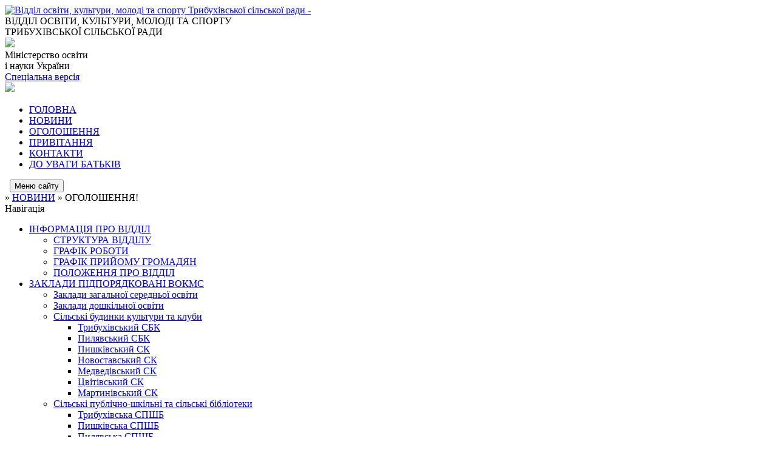

--- FILE ---
content_type: text/html; charset=UTF-8
request_url: https://trybuhivci-osvita.gov.ua/news/1676560273/
body_size: 8045
content:
<!DOCTYPE html>
<html lang="ua">
<head>
	<!--[if IE]><meta http-equiv="X-UA-Compatible" content="IE=edge"><![endif]-->
	<meta charset="utf-8">
	<meta name="viewport" content="width=device-width, initial-scale=1">
	<!--[if IE]><script>
		document.createElement('header');
		document.createElement('nav');
		document.createElement('main');
		document.createElement('section');
		document.createElement('article');
		document.createElement('aside');
		document.createElement('footer');
		document.createElement('figure');
		document.createElement('figcaption');
	</script><![endif]-->
	<title>ОГОЛОШЕННЯ!</title>
	<meta name="description" content="">
	<meta name="keywords" content="ОГОЛОШЕННЯ!">

	
		<meta property="og:image" content="https://rada.info/upload/users_files/41513827/3be8dc18ecea3ccce12d1c1a0058bcc2.png">
	<meta property="og:image:width" content="800">
	<meta property="og:image:height" content="600">
					
	<link rel="apple-touch-icon" sizes="57x57" href="https://osv.org.ua/apple-icon-57x57.png">
	<link rel="apple-touch-icon" sizes="60x60" href="https://osv.org.ua/apple-icon-60x60.png">
	<link rel="apple-touch-icon" sizes="72x72" href="https://osv.org.ua/apple-icon-72x72.png">
	<link rel="apple-touch-icon" sizes="76x76" href="https://osv.org.ua/apple-icon-76x76.png">
	<link rel="apple-touch-icon" sizes="114x114" href="https://osv.org.ua/apple-icon-114x114.png">
	<link rel="apple-touch-icon" sizes="120x120" href="https://osv.org.ua/apple-icon-120x120.png">
	<link rel="apple-touch-icon" sizes="144x144" href="https://osv.org.ua/apple-icon-144x144.png">
	<link rel="apple-touch-icon" sizes="152x152" href="https://osv.org.ua/apple-icon-152x152.png">
	<link rel="apple-touch-icon" sizes="180x180" href="https://osv.org.ua/apple-icon-180x180.png">
	<link rel="icon" type="image/png" sizes="192x192"  href="https://osv.org.ua/android-icon-192x192.png">
	<link rel="icon" type="image/png" sizes="32x32" href="https://osv.org.ua/favicon-32x32.png">
	<link rel="icon" type="image/png" sizes="96x96" href="https://osv.org.ua/favicon-96x96.png">
	<link rel="icon" type="image/png" sizes="16x16" href="https://osv.org.ua/favicon-16x16.png">
	<link rel="manifest" href="https://osv.org.ua/manifest.json">
	<meta name="msapplication-TileColor" content="#ffffff">
	<meta name="msapplication-TileImage" content="https://osv.org.ua/ms-icon-144x144.png">
	<meta name="theme-color" content="#ffffff">

	
		<meta name="robots" content="">
	
	<link href="https://fonts.googleapis.com/css?family=Merriweather:400i,700|Roboto:400,400i,700,700i&amp;subset=cyrillic-ext" rel="stylesheet">
	<link rel="stylesheet" href="//osv.org.ua/themes/km/css/styles_vip.css?v=2.21">
	<link rel="stylesheet" href="//osv.org.ua/themes/km/css/3078/theme_vip.css?v=1769008624">
	<!--[if lt IE 9]>
	<script src="https://oss.maxcdn.com/html5shiv/3.7.2/html5shiv.min.js"></script>
	<script src="https://oss.maxcdn.com/respond/1.4.2/respond.min.js"></script>
	<![endif]-->
	<!--[if gte IE 9]>
	<style type="text/css">
		.gradient { filter: none; }
	</style>
	<![endif]-->

</head>
<body class="">



	
	<div class="wrap">
		
		<header>
			<div class="logo">
				<a href="https://trybuhivci-osvita.gov.ua/" id="logo" class="form_2">
					<img src="https://rada.info/upload/users_files/41513827/gerb/iC.png" alt="Відділ освіти, культури, молоді та спорту Трибухівської сільської ради - ">
				</a>
			</div>
			<div class="title">
				<div class="slogan_1">ВІДДІЛ ОСВІТИ, КУЛЬТУРИ, МОЛОДІ ТА СПОРТУ</div>
				<div class="slogan_2">ТРИБУХІВСЬКОЇ СІЛЬСЬКОЇ РАДИ</div>
			</div>
            			<div class="gov_ua_block">
				<img src="//osv.org.ua/themes/km/img/gerb.png" class="gerb">
				<div class="title2">
					<span>Міністерство освіти <br> і науки України</span>
				</div>
			</div>
            			            			<div class="alt_link">
				<a href="//alt.trybuhivci-osvita.gov.ua/" class="btn" rel="nofollow">Спеціальна версія</a>
			</div>
            			<div class="head_search">
				<a href="https://trybuhivci-osvita.gov.ua/search/" class="show_search"><img class="svg ico" src="//osv.org.ua/themes/km/img/ico/search_ico.svg"></a>
			</div>
						
		</header>
		
		<section class="top_nav">
			<nav class="main_menu">
				<ul>
										<li>
						<a href="https://trybuhivci-osvita.gov.ua/main/"><span>ГОЛОВНА</span></a>
											</li>
										<li class="active">
						<a href="https://trybuhivci-osvita.gov.ua/news/"><span>НОВИНИ</span></a>
											</li>
										<li>
						<a href="https://trybuhivci-osvita.gov.ua/more_news/"><span>ОГОЛОШЕННЯ</span></a>
											</li>
										<li>
						<a href="https://trybuhivci-osvita.gov.ua/privitannya-20-55-50-12-02-2025/"><span>ПРИВІТАННЯ</span></a>
											</li>
										<li>
						<a href="https://trybuhivci-osvita.gov.ua/feedback/"><span>КОНТАКТИ</span></a>
											</li>
										<li>
						<a href="https://trybuhivci-osvita.gov.ua/photo/"><span>ДО УВАГИ БАТЬКІВ</span></a>
											</li>
														</ul>
			</nav>
			&nbsp;
			<button class="menu-button" id="open-button"><i class="fas fa-bars"></i> Меню сайту</button>
							
		</section>
				
		<section class="bread_crumbs">
		<div xmlns:v="http://rdf.data-vocabulary.org/#"><a href="/"><i class="fa fa-home"></i></a> &raquo; <a href="/news/">НОВИНИ</a>  &raquo; <span>ОГОЛОШЕННЯ!</span></div>
	</section>
	
	<section class="center_block">
		<div class="row">
			<div class="grid-25 fr">
				<aside>
				
					<div class="sidebar_title">Навігація</div>
					
					<nav class="sidebar_menu">
						<ul>
														<li class=" has-sub">
								<a href="https://trybuhivci-osvita.gov.ua/struktura-viddilu-osviti-22-11-14-30-11-2017/"><span>ІНФОРМАЦІЯ ПРО ВІДДІЛ</span></a>
																<ul>
																		<li class="">
										<a href="https://trybuhivci-osvita.gov.ua/struktura-viddilu-21-45-20-09-02-2022/"><span>СТРУКТУРА ВІДДІЛУ</span></a>
																			</li>
																		<li class="">
										<a href="https://trybuhivci-osvita.gov.ua/grafik-roboti-18-05-28-05-02-2023/"><span>ГРАФІК РОБОТИ</span></a>
																			</li>
																		<li class="">
										<a href="https://trybuhivci-osvita.gov.ua/grafik-prijomu-gromadyan-20-22-14-12-02-2025/"><span>ГРАФІК ПРИЙОМУ ГРОМАДЯН</span></a>
																			</li>
																		<li class="">
										<a href="https://trybuhivci-osvita.gov.ua/polozhennya-pro-viddil-20-25-07-12-02-2025/"><span>ПОЛОЖЕННЯ ПРО ВІДДІЛ</span></a>
																			</li>
																										</ul>
															</li>
														<li class=" has-sub">
								<a href="https://trybuhivci-osvita.gov.ua/zakladi-pidporyadkovani-vokms-23-11-05-09-02-2022/"><span>ЗАКЛАДИ ПІДПОРЯДКОВАНІ ВОКМС</span></a>
																<ul>
																		<li class="">
										<a href="https://trybuhivci-osvita.gov.ua/zzso-23-11-45-09-02-2022/"><span>Заклади загальної середньої освіти</span></a>
																			</li>
																		<li class="">
										<a href="https://trybuhivci-osvita.gov.ua/zdo-23-12-11-09-02-2022/"><span>Заклади дошкільної освіти</span></a>
																			</li>
																		<li class=" has-sub">
										<a href="https://trybuhivci-osvita.gov.ua/zakladi-kulturi-23-13-04-09-02-2022/"><span>Сільські будинки культури та клуби</span></a>
																				<ul>
																						<li><a href="https://trybuhivci-osvita.gov.ua/tribuhivskij-sbk-01-42-08-12-02-2022/"><span>Трибухівський СБК</span></a></li>
																						<li><a href="https://trybuhivci-osvita.gov.ua/pilyavskij-sbk-01-45-25-12-02-2022/"><span>Пилявський СБК</span></a></li>
																						<li><a href="https://trybuhivci-osvita.gov.ua/pishkivskij-sk-01-46-02-12-02-2022/"><span>Пишківський СК</span></a></li>
																						<li><a href="https://trybuhivci-osvita.gov.ua/novostavskij-sk-01-46-26-12-02-2022/"><span>Новоставський СК</span></a></li>
																						<li><a href="https://trybuhivci-osvita.gov.ua/medvedivskij-sk-01-47-09-12-02-2022/"><span>Медведівський СК</span></a></li>
																						<li><a href="https://trybuhivci-osvita.gov.ua/cvitivskij-sk-01-47-42-12-02-2022/"><span>Цвітівський СК</span></a></li>
																						<li><a href="https://trybuhivci-osvita.gov.ua/martinivskij-sk-01-48-16-12-02-2022/"><span>Мартинівський СК</span></a></li>
																																</ul>
																			</li>
																		<li class=" has-sub">
										<a href="https://trybuhivci-osvita.gov.ua/biblioteki-23-14-08-09-02-2022/"><span>Сільські публічно-шкільні та сільські бібліотеки</span></a>
																				<ul>
																						<li><a href="https://trybuhivci-osvita.gov.ua/tribuhivska-silska-publichnoshkilna-biblioteka-23-35-26-09-02-2022/"><span>Трибухівська СПШБ</span></a></li>
																						<li><a href="https://trybuhivci-osvita.gov.ua/pishkivska-silska-publichnoshkilna-biblioteka-23-35-54-09-02-2022/"><span>Пишківська СПШБ</span></a></li>
																						<li><a href="https://trybuhivci-osvita.gov.ua/pilyavska-silska-publichnoshkilna-biblioteka-23-36-41-09-02-2022/"><span>Пилявська СПШБ</span></a></li>
																						<li><a href="https://trybuhivci-osvita.gov.ua/novostavska-silska-publichnoshkilna-biblioteka-23-37-21-09-02-2022/"><span>Новоставська СПШБ</span></a></li>
																						<li><a href="https://trybuhivci-osvita.gov.ua/medvedivska-silska-publichnoshkilna-biblioteka-23-38-04-09-02-2022/"><span>Медведівська СПШБ</span></a></li>
																						<li><a href="https://trybuhivci-osvita.gov.ua/cvitivska-silska-biblioteka-23-39-27-09-02-2022/"><span>Цвітівська СБ</span></a></li>
																						<li><a href="https://trybuhivci-osvita.gov.ua/martinivska-silska-biblioteka-23-39-58-09-02-2022/"><span>Мартинівська СБ</span></a></li>
																																</ul>
																			</li>
																										</ul>
															</li>
														<li class=" has-sub">
								<a href="https://trybuhivci-osvita.gov.ua/normativna-baza-22-12-04-30-11-2017/"><span>НОРМАТИВНА БАЗА</span></a>
																<ul>
																		<li class="">
										<a href="https://trybuhivci-osvita.gov.ua/plani-roboti-vokms-23-01-55-24-01-2025/"><span>ПЛАНИ РОБОТИ ВОКМС</span></a>
																			</li>
																		<li class=" has-sub">
										<a href="https://trybuhivci-osvita.gov.ua/nakazi-14-51-12-28-01-2019/"><span>НАКАЗИ З ОСНОВНОЇ ДІЯЛЬНОСТІ</span></a>
																				<ul>
																						<li><a href="https://trybuhivci-osvita.gov.ua/nakazi-vo-tribuhivskoi-sr-za-2017-rik-17-15-46-26-09-2019/"><span>НАКАЗИ ВО ТРИБУХІВСЬКОЇ С/Р ЗА 2017 РІК</span></a></li>
																						<li><a href="https://trybuhivci-osvita.gov.ua/nakazi-vokms-tribuhivskoi-sr-za-2018-rik-17-15-22-26-09-2019/"><span>НАКАЗИ ВОКМС ТРИБУХІВСЬКОЇ С/Р ЗА 2018 РІК</span></a></li>
																						<li><a href="https://trybuhivci-osvita.gov.ua/nakazi-za-2017-rik-17-10-48-26-09-2019/"><span>НАКАЗИ ВОКМС ТРИБУХІВСЬКОЇ С/Р ЗА 2019 РІК</span></a></li>
																						<li><a href="https://trybuhivci-osvita.gov.ua/nakazi-vokms-tribuhivskoi-sr-za-2020-rik-12-54-01-11-01-2020/"><span>НАКАЗИ ВОКМС ТРИБУХІВСЬКОЇ С/Р ЗА 2020 РІК</span></a></li>
																						<li><a href="https://trybuhivci-osvita.gov.ua/nakazi-vokms-tribuhivskoi-sr-za-2021-rik-12-44-59-11-01-2021/"><span>НАКАЗИ ВОКМС ТРИБУХІВСЬКОЇ С/Р ЗА 2021 РІК</span></a></li>
																																</ul>
																			</li>
																		<li class="">
										<a href="https://trybuhivci-osvita.gov.ua/programi-23-04-01-24-01-2025/"><span>ПРОГРАМИ</span></a>
																			</li>
																										</ul>
															</li>
														<li class=" has-sub">
								<a href="https://trybuhivci-osvita.gov.ua/distancijne-navchannya-23-58-10-19-03-2021/"><span>ЗАБЕЗПЕЧЕННЯ ЯКОСТІ ОСВІТИ</span></a>
																<ul>
																		<li class="">
										<a href="https://trybuhivci-osvita.gov.ua/distancijne-navchannya-21-32-10-05-02-2023/"><span>Дистанційне навчання</span></a>
																			</li>
																		<li class="">
										<a href="https://trybuhivci-osvita.gov.ua/inkljuzivne-navchannya-13-35-09-03-04-2025/"><span>Інклюзивне навчання</span></a>
																			</li>
																		<li class="">
										<a href="https://trybuhivci-osvita.gov.ua/zno-21-44-29-05-02-2023/"><span>ЗНО/НМТ</span></a>
																			</li>
																		<li class="">
										<a href="https://trybuhivci-osvita.gov.ua/dpa-21-46-59-05-02-2023/"><span>ДПА</span></a>
																			</li>
																		<li class="">
										<a href="https://trybuhivci-osvita.gov.ua/dsyao-21-48-04-05-02-2023/"><span>ДСЯО</span></a>
																			</li>
																		<li class="">
										<a href="https://trybuhivci-osvita.gov.ua/nush-22-27-26-12-02-2025/"><span>НУШ</span></a>
																			</li>
																		<li class="">
										<a href="https://trybuhivci-osvita.gov.ua/vzaemodiya-z-irc-13-16-48-07-04-2025/"><span>Взаємодія з ІРЦ</span></a>
																			</li>
																										</ul>
															</li>
														<li class=" has-sub">
								<a href="https://trybuhivci-osvita.gov.ua/metodichnij-kejs-15-17-36-03-04-2025/"><span>МЕТОДИЧНИЙ КЕЙС</span></a>
																<ul>
																		<li class=" has-sub">
										<a href="https://trybuhivci-osvita.gov.ua/atestaciya-pedagogichnih-pracivnikiv-15-18-23-03-04-2025/"><span>Атестація педагогічних працівників</span></a>
																				<ul>
																						<li><a href="https://trybuhivci-osvita.gov.ua/atestaciya-20242025-nr-17-34-25-10-04-2025/"><span>Атестація 2024/2025 н.р.</span></a></li>
																																</ul>
																			</li>
																		<li class="">
										<a href="https://trybuhivci-osvita.gov.ua/sertifikaciya-pedagogichnih-pracivnikiv-16-06-00-03-04-2025/"><span>Сертифікація педагогічних працівників</span></a>
																			</li>
																		<li class="">
										<a href="https://trybuhivci-osvita.gov.ua/predmetni-metodichni-komisii-15-20-15-03-04-2025/"><span>Предметні методичні комісії</span></a>
																			</li>
																										</ul>
															</li>
														<li class=" has-sub">
								<a href="https://trybuhivci-osvita.gov.ua/bezpechnist-osvitnogo-procesu-18-51-10-18-02-2023/"><span>БЕЗПЕЧНІСТЬ ОСВІТНЬОГО ПРОЦЕСУ</span></a>
																<ul>
																		<li class="">
										<a href="https://trybuhivci-osvita.gov.ua/pozhezhna-bezpeka-18-52-13-18-02-2023/"><span>ПОЖЕЖНА БЕЗПЕКА</span></a>
																			</li>
																		<li class="">
										<a href="https://trybuhivci-osvita.gov.ua/ohorona-praci-18-52-43-18-02-2023/"><span>ОХОРОНА ПРАЦІ</span></a>
																			</li>
																		<li class="">
										<a href="https://trybuhivci-osvita.gov.ua/civilnij-zahist-18-53-16-18-02-2023/"><span>ЦИВІЛЬНИЙ ЗАХИСТ</span></a>
																			</li>
																		<li class=" has-sub">
										<a href="https://trybuhivci-osvita.gov.ua/protidiya-bulingu-19-13-01-18-02-2023/"><span>ПРОТИДІЯ БУЛІНГУ</span></a>
																				<ul>
																						<li><a href="https://trybuhivci-osvita.gov.ua/normativnopravovij-suprovid-proti-dii-bulingu-19-23-26-18-02-2023/"><span>Нормативно-правовий супровід проти дії булінгу</span></a></li>
																						<li><a href="https://trybuhivci-osvita.gov.ua/korisni-posilannya-schodo-temi-bulingu-19-24-52-18-02-2023/"><span>Корисні посилання щодо теми булінгу</span></a></li>
																																</ul>
																			</li>
																		<li class="">
										<a href="https://trybuhivci-osvita.gov.ua/stop-nasilstvo-22-33-58-12-02-2025/"><span>СТОП НАСИЛЬСТВО</span></a>
																			</li>
																										</ul>
															</li>
														<li class="">
								<a href="https://trybuhivci-osvita.gov.ua/more_news2/"><span>ОРГАНІЗАЦІЯ ПІДВЕЗЕННЯ УЧАСНИКІВ ОСВІТНЬОГО ПРОЦЕСУ</span></a>
															</li>
														<li class=" has-sub">
								<a href="https://trybuhivci-osvita.gov.ua/organizaciya-harchuvannya-12-17-18-09-03-2021/"><span>ОРГАНІЗАЦІЯ ХАРЧУВАННЯ У ЗАКЛАДАХ ОСВІТИ</span></a>
																<ul>
																		<li class="">
										<a href="https://trybuhivci-osvita.gov.ua/normativna-baza-13-18-11-03-04-2025/"><span>Нормативна база</span></a>
																			</li>
																		<li class="">
										<a href="https://trybuhivci-osvita.gov.ua/pasporti-idalen-harchoblokiv-12-18-14-09-03-2021/"><span>Паспорти їдалень (харчоблоків)</span></a>
																			</li>
																		<li class="">
										<a href="https://trybuhivci-osvita.gov.ua/nassr-13-18-56-03-04-2025/"><span>НАССР</span></a>
																			</li>
																										</ul>
															</li>
														<li class=" has-sub">
								<a href="https://trybuhivci-osvita.gov.ua/vihovnij-prostir-15-03-46-03-04-2025/"><span>ВИХОВНИЙ ПРОСТІР</span></a>
																<ul>
																		<li class="">
										<a href="https://trybuhivci-osvita.gov.ua/nacionalnopatriotichne-vihovannya-15-04-24-03-04-2025/"><span>Національно-патріотичне виховання</span></a>
																			</li>
																		<li class="">
										<a href="https://trybuhivci-osvita.gov.ua/rodinnosimejne-vihovannya-15-05-18-03-04-2025/"><span>Родинно-сімейне виховання</span></a>
																			</li>
																		<li class="">
										<a href="https://trybuhivci-osvita.gov.ua/ekologichne-vihovannya-15-05-41-03-04-2025/"><span>Екологічне виховання</span></a>
																			</li>
																										</ul>
															</li>
														<li class=" has-sub">
								<a href="https://trybuhivci-osvita.gov.ua/kerivnikam-zakladiv-osviti-22-19-52-30-11-2017/"><span>ЛОГОПЕДИЧНИЙ ПУНКТ</span></a>
																<ul>
																		<li class="">
										<a href="https://trybuhivci-osvita.gov.ua/polozhennya-pro-logopedichnij-punkt-ta-normativni-dokumenti-13-42-31-06-03-2020/"><span>Положення про логопедичний пункт та нормативні документи</span></a>
																			</li>
																		<li class="">
										<a href="https://trybuhivci-osvita.gov.ua/grafik-roboti-vchitelyalogopeda-u-tribuhivskij-otg-13-43-03-06-03-2020/"><span>Графік роботи вчителя-логопеда у Трибухівській ОТГ</span></a>
																			</li>
																										</ul>
															</li>
														<li class=" has-sub">
								<a href="https://trybuhivci-osvita.gov.ua/hudozhnya-samodiyalnist-tribuhivskoi-tg-00-25-53-14-06-2023/"><span>ХУДОЖНЯ САМОДІЯЛЬНІСТЬ ТРИБУХІВСЬКОЇ ТГ</span></a>
																<ul>
																		<li class="">
										<a href="https://trybuhivci-osvita.gov.ua/narodnij-amatorskij-zhinochij-vokalnij-ansambl-pisenne-dzherelo-00-28-04-14-06-2023/"><span>Народний аматорський жіночий вокальний ансамбль "Пісенне джерело" Трибухівського СБК</span></a>
																			</li>
																		<li class="">
										<a href="https://trybuhivci-osvita.gov.ua/cholovichij-vokalnij-ansambl-spivzvuchchya-tribuhivskogo-sbk-00-29-04-14-06-2023/"><span>Чоловічий вокальний ансамбль "Співзвуччя" Трибухівського СБК</span></a>
																			</li>
																		<li class="">
										<a href="https://trybuhivci-osvita.gov.ua/divochij-vokalnij-ansambl-kralechki-00-30-20-14-06-2023/"><span>Дівочий вокальний ансамбль "Кралечки" Трибухівського СБК</span></a>
																			</li>
																		<li class="">
										<a href="https://trybuhivci-osvita.gov.ua/folklornij-ansambl-zhivograj-tribuhivskogo-sbk-00-31-21-14-06-2023/"><span>Фольклорний ансамбль "Живограй" Трибухівського СБК</span></a>
																			</li>
																										</ul>
															</li>
														<li class=" has-sub">
								<a href="https://trybuhivci-osvita.gov.ua/futbol-09-19-05-29-05-2019/"><span>СПОРТ</span></a>
																<ul>
																		<li class="">
										<a href="https://trybuhivci-osvita.gov.ua/fk-tribuhivci-00-42-02-14-06-2023/"><span>ФК "Трибухівці"</span></a>
																			</li>
																		<li class="">
										<a href="https://trybuhivci-osvita.gov.ua/fk-cvitova-00-42-26-14-06-2023/"><span>ФК "Цвітова"</span></a>
																			</li>
																		<li class="">
										<a href="https://trybuhivci-osvita.gov.ua/djufk-tribuhivci-00-43-02-14-06-2023/"><span>ДЮФК "Трибухівці"</span></a>
																			</li>
																										</ul>
															</li>
														<li class=" has-sub">
								<a href="https://trybuhivci-osvita.gov.ua/publichni-zakupivli-16-56-05-12-12-2017/"><span>ПУБЛІЧНІ ЗАКУПІВЛІ</span></a>
																<ul>
																		<li class="">
										<a href="https://trybuhivci-osvita.gov.ua/obgruntuvannya-tehnichnih-ta-yakisnih-harakteristik-predmeta-zakupivli-rozmiru-bjudzhetnogo-priznachennya-ochikuvanoi-vartosti-predmeta-zakupivli-19-5/"><span>Обґрунтування технічних та якісних характеристик предмета закупівлі, розміру бюджетного призначення, очікуваної вартості предмета закупівлі</span></a>
																			</li>
																										</ul>
															</li>
														<li class=" has-sub">
								<a href="https://trybuhivci-osvita.gov.ua/buhgalteriya-22-20-08-30-11-2017/"><span>ФІНАНСОВО-ГОСПОДАРСЬКА ДІЯЛЬНІСТЬ</span></a>
																<ul>
																		<li class=" has-sub">
										<a href="https://trybuhivci-osvita.gov.ua/bjudzhetni-zapiti-21-54-38-09-02-2022/"><span>Бюджетні запити</span></a>
																				<ul>
																						<li><a href="https://trybuhivci-osvita.gov.ua/2023-rik-16-37-43-20-12-2022/"><span>2023 рік</span></a></li>
																						<li><a href="https://trybuhivci-osvita.gov.ua/2018-rik-21-55-41-09-02-2022/"><span>2018 рік</span></a></li>
																						<li><a href="https://trybuhivci-osvita.gov.ua/2019-rik-21-56-02-09-02-2022/"><span>2019 рік</span></a></li>
																						<li><a href="https://trybuhivci-osvita.gov.ua/2020-rik-21-56-25-09-02-2022/"><span>2020 рік</span></a></li>
																						<li><a href="https://trybuhivci-osvita.gov.ua/2021-rik-21-56-46-09-02-2022/"><span>2021 рік</span></a></li>
																						<li><a href="https://trybuhivci-osvita.gov.ua/2022-rik-21-57-09-09-02-2022/"><span>2022 рік</span></a></li>
																																</ul>
																			</li>
																		<li class=" has-sub">
										<a href="https://trybuhivci-osvita.gov.ua/pasporti-bjudzhetnih-program-22-01-55-09-02-2022/"><span>Паспорти бюджетних програм</span></a>
																				<ul>
																						<li><a href="https://trybuhivci-osvita.gov.ua/pasporti-bjudzhetnih-program-2023-roku-17-39-34-02-08-2023/"><span>2023</span></a></li>
																						<li><a href="https://trybuhivci-osvita.gov.ua/2018-rik-22-02-15-09-02-2022/"><span>2018 рік</span></a></li>
																						<li><a href="https://trybuhivci-osvita.gov.ua/2019-rik-22-02-34-09-02-2022/"><span>2019 рік</span></a></li>
																						<li><a href="https://trybuhivci-osvita.gov.ua/2020-rik-22-02-56-09-02-2022/"><span>2020 рік</span></a></li>
																						<li><a href="https://trybuhivci-osvita.gov.ua/2021-rik-22-03-17-09-02-2022/"><span>2021 рік</span></a></li>
																						<li><a href="https://trybuhivci-osvita.gov.ua/2022-rik-22-03-40-09-02-2022/"><span>2022 рік</span></a></li>
																																</ul>
																			</li>
																		<li class=" has-sub">
										<a href="https://trybuhivci-osvita.gov.ua/zvitnist-22-29-07-09-02-2022/"><span>Звітність</span></a>
																				<ul>
																						<li><a href="https://trybuhivci-osvita.gov.ua/zviti-pro-vikonannya-bjudzhetnih-program-22-35-40-09-02-2022/"><span>Звіти про виконання паспортів бюджетних програм місцевого бюджету</span></a></li>
																																</ul>
																			</li>
																										</ul>
															</li>
														<li class="">
								<a href="https://trybuhivci-osvita.gov.ua/pamyatki-kulturnoi-spadschini-21-47-25-12-02-2025/"><span>ПАМ'ЯТКИ КУЛЬТУРНОЇ СПАДЩИНИ</span></a>
															</li>
														<li class="">
								<a href="https://trybuhivci-osvita.gov.ua/elektronnij-zhurnal-21-44-07-12-02-2025/"><span>ЕЛЕКТРОННИЙ ЖУРНАЛ</span></a>
															</li>
														<li class="">
								<a href="https://trybuhivci-osvita.gov.ua/elektronna-reestraciya-v-zakladi-osviti-15-07-44-03-04-2025/"><span>ЕЛЕКТРОННА РЕЄСТРАЦІЯ В ЗАКЛАДИ ОСВІТИ</span></a>
															</li>
														<li class="">
								<a href="https://trybuhivci-osvita.gov.ua/zvernennya-gromadyan-21-18-54-12-02-2025/"><span>ЗВЕРНЕННЯ ГРОМАДЯН</span></a>
															</li>
														<li class="">
								<a href="https://trybuhivci-osvita.gov.ua/docs/"><span>АРХІВ ДОКУМЕНТІВ</span></a>
															</li>
													</ul>
						
												
					</nav>

					
					
					
					
										<div id="banner_block">

						<p style="text-align:center"><a rel="nofollow" href="https://ukc.gov.ua/" rel="nofollow" target="_blank"><img alt="Фото без опису"  alt="" src="https://rada.info/upload/users_files/41513827/c214776007ad0ed1055d0dca50512e4e.jpg" style="width: 300px; height: 300px;" /></a></p>

<p style="text-align:center"><a rel="nofollow" href="http://www.kmu.gov.ua" rel="nofollow" target="_blank"><img alt="Фото без опису"  alt="" src="https://rada.info/upload/users_files/41513827/dad0bf3c90772c495369664479faab55.jpg" style="width: 300px; height: 298px;" /></a></p>

<p style="text-align:center"><a rel="nofollow" href="http://www.kmu.gov.ua" rel="nofollow" target="_blank"><img alt="Фото без опису"  alt="" src="https://rada.info/upload/users_files/41513827/c4392962c5f8fed7c32750bf8f7f8a12.png" style="height: 65px; width: 300px;" /></a></p>

<p style="text-align:center"><a rel="nofollow" href="http://mon.gov.ua" rel="nofollow" target="_blank"><img alt="Фото без опису"  alt="" src="https://rada.info/upload/users_files/41513827/a06d2dfe19878271ee1dc9cbb31c9014.jpg" style="height: 84px; width: 300px;" /></a></p>

<p style="text-align:center"><a rel="nofollow" href="http://oblosvita.te.ua/" rel="nofollow" target="_blank"><img alt="Фото без опису"  alt="" src="https://rada.info/upload/users_files/41513827/499e356fa88e02967c34c2e1314cbd08.jpg" style="width: 300px; height: 63px;" /></a></p>

<p style="text-align:center"><a rel="nofollow" href="http://ippo.edu.te.ua/" rel="nofollow" target="_blank"><img alt="Фото без опису"  alt="" src="https://rada.info/upload/users_files/41513827/2c65e9bf0a3bfda4524f60107dabc646.png" style="width: 300px; height: 103px;" /></a></p>

<p style="text-align:center"><a rel="nofollow" href="http://testportal.gov.ua" rel="nofollow" target="_blank"><img alt="Фото без опису"  alt="" src="https://rada.info/upload/users_files/41513827/f104982b26a376b83f1ba8802530ea76.jpg" style="width: 300px; height: 76px;" /></a></p>

<p style="text-align:center"><a rel="nofollow" href="https://www.pedrada.com.ua/" rel="nofollow" target="_blank"><img alt="Фото без опису"  alt="" src="https://rada.info/upload/users_files/41513827/770ad8f55e6fe1e7a2423e290312feaf.jpg" style="width: 300px; height: 88px;" /></a></p>

<p style="text-align:center"><a rel="nofollow" href="http://pedpresa.ua/" rel="nofollow" target="_blank"><img alt="Фото без опису"  alt="" src="https://rada.info/upload/users_files/41513827/4d1de53322579a34585171cae532f8b2.jpg" style="width: 300px; height: 85px;" /></a></p>

<p style="text-align:center"><a rel="nofollow" href="http://la-strada.org.ua/" rel="nofollow" target="_blank"><img alt="Фото без опису"  alt="" src="https://rada.info/upload/users_files/41513827/3e338c365e5969a831c2a3756f5c5bb2.jpg" style="width: 300px; height: 68px;" /></a></p>

<p style="text-align:center"><a rel="nofollow" href="http://osvita.ua" rel="nofollow" target="_blank"><img alt="Фото без опису"  alt="" src="https://rada.info/upload/users_files/41513827/d97a2ce807f88e4ad749fce26ac25e1a.jpg" style="width: 300px; height: 77px;" /></a></p>

<p style="text-align:center"><a rel="nofollow" href="http://nus.org.ua" rel="nofollow" target="_blank"><img alt="Фото без опису"  alt="" src="https://rada.info/upload/users_files/41513827/419ee4d9d496bcbab89b5c5fd4469ea4.jpg" style="width: 300px; height: 103px;" /></a></p>

<p style="text-align:center"><a rel="nofollow" href="http://www.sqe.gov.ua/" rel="nofollow" target="_blank"><img alt="Фото без опису"  alt="" src="https://rada.info/upload/users_files/41513827/78f44165199eb39dd8b531d98bf6e6af.jpg" style="width: 300px; height: 101px;" /></a></p>
						<div class="clearfix"></div>

						
						<div class="clearfix"></div>

					</div>
				
				</aside>
			</div>
			<div class="grid-75">

				<main>

																		<h1>ОГОЛОШЕННЯ!</h1>


<div class="row ">
	<div class="grid-30 one_news_date">
		Дата: <span>16.02.2023 17:10</span>
	</div>
	<div class="grid-30 one_news_count">
		Кількість переглядів: <span>133</span>
	</div>
		<div class="grid-30 one_news_socials">
		<button class="social_share" data-type="fb"><img src="//osv.org.ua/themes/km/img/share/fb.png"></button>
		<button class="social_share" data-type="tw"><img src="//osv.org.ua/themes/km/img/share/tw.png"></button>
		<button class="print_btn" onclick="window.print();"><img src="//osv.org.ua/themes/km/img/share/print.png"></button>
	</div>
		<div class="clearfix"></div>
</div>

<hr>

<p style="text-align: center;"><img alt="Фото без опису"  alt="" src="https://rada.info/upload/users_files/41513827/3be8dc18ecea3ccce12d1c1a0058bcc2.png" style="width: 800px; height: 600px;" /></p>
<div class="clearfix"></div>

<hr>



<p><a href="https://trybuhivci-osvita.gov.ua/news/" class="btn btn-grey">&laquo; повернутися</a></p>											
				</main>
				
			</div>
			<div class="clearfix"></div>
		</div>
	</section>

	<footer>

        		<div class="other_projects">
			<a href="https://osv.org.ua/" target="_blank" rel="nofollow"><img src="https://rada.info/upload/footer_banner/b_osvita_new.png?v=1" alt="Веб-сайти для відділів освіти та освітніх закладів - OSV.ORG.UA"></a>
			<a href="https://gromada.org.ua/" target="_blank" rel="nofollow"><img src="https://rada.info/upload/footer_banner/b_gromada_new.png" alt="Веб-сайти для громад України - GROMADA.ORG.UA"></a>
			<a href="https://rda.org.ua/" target="_blank" rel="nofollow"><img src="https://rada.info/upload/footer_banner/b_rda_new.png" alt="Веб-сайти для районних державних адміністрацій України - RDA.ORG.UA"></a>
			<a href="https://rayrada.org.ua/" target="_blank" rel="nofollow"><img src="https://rada.info/upload/footer_banner/b_rayrada_new.png" alt="Веб-сайти для районних рад України - RAYRADA.ORG.UA"></a>
			<a href="https://gromada.online/" target="_blank" rel="nofollow"><img src="https://rada.info/upload/footer_banner/b_other_new.png" alt="Розробка офіційних сайтів державним організаціям"></a>
		</div>
        		
		<div class="row">
			<div class="grid-40 socials">
				<p>
					<a href="https://osv.org.ua/rss/3078/" rel="nofollow" target="_blank"><i class="fas fa-rss"></i></a>
					<i class="fab fa-twitter"></i>					<i class="fab fa-facebook-f"></i>					<i class="fab fa-youtube"></i>					<a href="https://trybuhivci-osvita.gov.ua/sitemap/" title="Мапа сайта"><i class="fas fa-sitemap"></i></a>
				</p>
                				<p class="copyright">Відділ освіти, культури, молоді та спорту Трибухівської сільської ради - 2017-2026 &copy; Весь контент доступний за ліцензією <a href="https://creativecommons.org/licenses/by/4.0/deed.uk" target="_blank" rel="nofollow">Creative Commons Attribution 4.0 International License</a>, якщо не зазначено інше.</p>
                			</div>
			<div class="grid-20 developers">
                				<a href="https://vlada.online/" rel="nofollow" target="_blank"><img src="//osv.org.ua/themes/km/img/vlada_online.svg?v=ua" class="svg"></a><br>
				<span>офіційні сайти &laquo;під ключ&raquo;</span><br>
				для органів державної влади
                			</div>
			<div class="grid-40 admin_auth_block">
								<p><a href="#auth_block" class="open-popup"><i class="fa fa-lock"></i></a></p>
				<p class="sec"><a href="#auth_block" class="open-popup">Вхід для адміністратора</a></p>
							</div>
			<div class="clearfix"></div>
		</div>

	</footer>

	</div>

		
	


<script type="text/javascript" src="//osv.org.ua/themes/km/js/jquery-3.6.0.min.js"></script>
<script type="text/javascript" src="//osv.org.ua/themes/km/js/jquery-migrate-3.3.2.min.js"></script>
<script type="text/javascript" src="//osv.org.ua/themes/km/js/flickity.pkgd.min.js"></script>
<script type="text/javascript" src="//osv.org.ua/themes/km/js/icheck.min.js"></script>
<script type="text/javascript" src="//osv.org.ua/themes/km/js/superfish.min.js"></script>



<script type="text/javascript" src="//osv.org.ua/themes/km/js/functions.js?v=2.3"></script>
<script type="text/javascript" src="//osv.org.ua/themes/km/js/hoverIntent.js"></script>
<script type="text/javascript" src="//osv.org.ua/themes/km/js/jquery.magnific-popup.min.js"></script>
<script type="text/javascript" src="//osv.org.ua/themes/km/js/jquery.mask.min.js"></script>


<script type="text/javascript" src="//translate.google.com/translate_a/element.js?cb=googleTranslateElementInit"></script>
<script type="text/javascript">
	function googleTranslateElementInit() {
		new google.translate.TranslateElement({
			pageLanguage: 'uk',
			includedLanguages: 'de,en,es,fr,ru,pl,tr,ro',
			layout: google.translate.TranslateElement.InlineLayout.SIMPLE,
			gaTrack: true,
			gaId: 'UA-71656986-1'
		}, 'google_translate_element');
	}
</script>

<!-- Global site tag (gtag.js) - Google Analytics -->
<script async 
src="https://www.googletagmanager.com/gtag/js?id=UA-128878664-1"></script>
<script>
   window.dataLayer = window.dataLayer || [];
   function gtag(){dataLayer.push(arguments);}
   gtag("js", new Date());

   gtag("config", "UA-128878664-1");
</script>



<div style="display: none;">
						<div id="auth_block" class="dialog-popup s">

	<div class="logo"><img src="//osv.org.ua/themes/km/img/logo.svg" class="svg"></div>
    <h4>Вхід для адміністратора</h4>
    <form action="//osv.org.ua/n/actions/" method="post">

		
        
        <div class="form-group">
            <label class="control-label" for="login">Логін: <span>*</span></label>
            <input type="text" class="form-control" name="login" id="login" value="" required>
        </div>
        <div class="form-group">
            <label class="control-label" for="password">Пароль: <span>*</span></label>
            <input type="password" class="form-control" name="password" id="password" value="" required>
        </div>
        <div class="form-group center">
            <input type="hidden" name="object_id" value="3078">
			<input type="hidden" name="back_url" value="https://trybuhivci-osvita.gov.ua/news/1676560273/">
			
            <button type="submit" class="btn btn-yellow" name="pAction" value="login_as_admin_temp">Авторизуватись</button>
        </div>

    </form>

</div>


		
					
			</div>
</body>
</html>